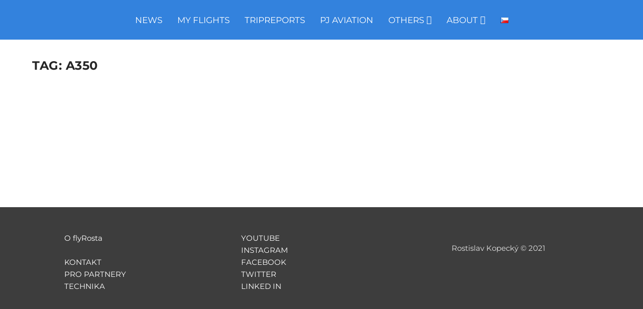

--- FILE ---
content_type: text/css
request_url: https://flyrosta.com/wp-content/uploads/titan-framework-cfpt-css.css?ver=5.9.12
body_size: -15
content:
.cool-timeline #ctl-cool-facebook-page-timeline .timeline-post.timeline-mansory .timeline-icon{background:#3b5998;}#ctl-cool-facebook-page-timeline .center-line:before,#ctl-cool-facebook-page-timeline .center-line:after{border-color:#3b5998;}.cool-timeline #ctl-cool-facebook-page-timeline .timeline-content .cfpt-link h3.cfpt-link-name,.cool-timeline #ctl-cool-facebook-page-timeline .timeline-post .timeline-content a{color:#3b5998;}.cool-timeline #ctl-cool-facebook-page-timeline .timeline-content .cfpt-link h3.cfpt-link-name:hover,.cool-timeline #ctl-cool-facebook-page-timeline .timeline-post .timeline-content a:hover{color:#2d4373;}.cool-timeline #ctl-cool-facebook-page-timeline .timeline-post .timeline-content{background:#f9f9f9;}#ctl-cool-facebook-page-timeline .center-line{background:#c6c6c6;}.cool-timeline #ctl-cool-facebook-page-timeline .timeline-post.timeline-mansory.ctl-left .timeline-content:before,.cool-timeline #ctl-cool-facebook-page-timeline .timeline-post.timeline-mansory.ctl-right .timeline-content:before{border-color:#c6c6c6;}.cool-timeline #ctl-cool-facebook-page-timeline .timeline-post.timeline-mansory .timeline-icon,.cool_timeline .img-circle,.cool_timeline .fb-page-plugin .fb-page.fb_iframe_widget{-webkit-box-shadow:0 0 0 4px white, 0 0 0 8px #c6c6c6;-moz-box-shadow:0 0 0 4px white, 0 0 0 #c6c6c6;box-shadow:0 0 0 4px white, 0 0 0 8px #c6c6c6;}.cool-timeline #ctl-cool-facebook-page-timeline .timeline-post .timeline-content,.cool-timeline #ctl-cool-facebook-page-timeline .timeline-post .timeline-content .content-details{font-family:"Open Sans";color:#414141;font-size:14px;font-weight:inherit;}.cool-timeline #ctl-cool-facebook-page-timeline .cfpt-link h3.cfpt-link-name,.cool-timeline #ctl-cool-facebook-page-timeline .timeline-post.status .timeline-content .content-details{font-size:17px;}.cool-timeline #ctl-cool-facebook-page-timeline .link-wrap .cfpt-link-desc{font-size:12.5px;}#ctl-cool-facebook-page-timeline .cfpt-post-meta{font-size:13px;}

--- FILE ---
content_type: text/css
request_url: https://flyrosta.com/wp-content/et-cache/26147/et-core-unified-cpt-deferred-26147.min.css?ver=1767129848
body_size: -217
content:
.et-db #et-boc .et-l .et-db #et-boc .et-l.et-l--post .et_builder_inner_content{z-index:0}.et_extra_layout .et_pb_extra_column_main .et_pb_section_0.et_pb_section{background-color:#ffffff!important}.et_extra_layout .et_pb_extra_column_main .et_pb_row_0{background-color:rgba(86,86,86,0)}.et_extra_layout .et_pb_extra_column_main .et_pb_posts_blog_feed_masonry_0{padding-top:0px;padding-right:0px;padding-bottom:0px;padding-left:0px}